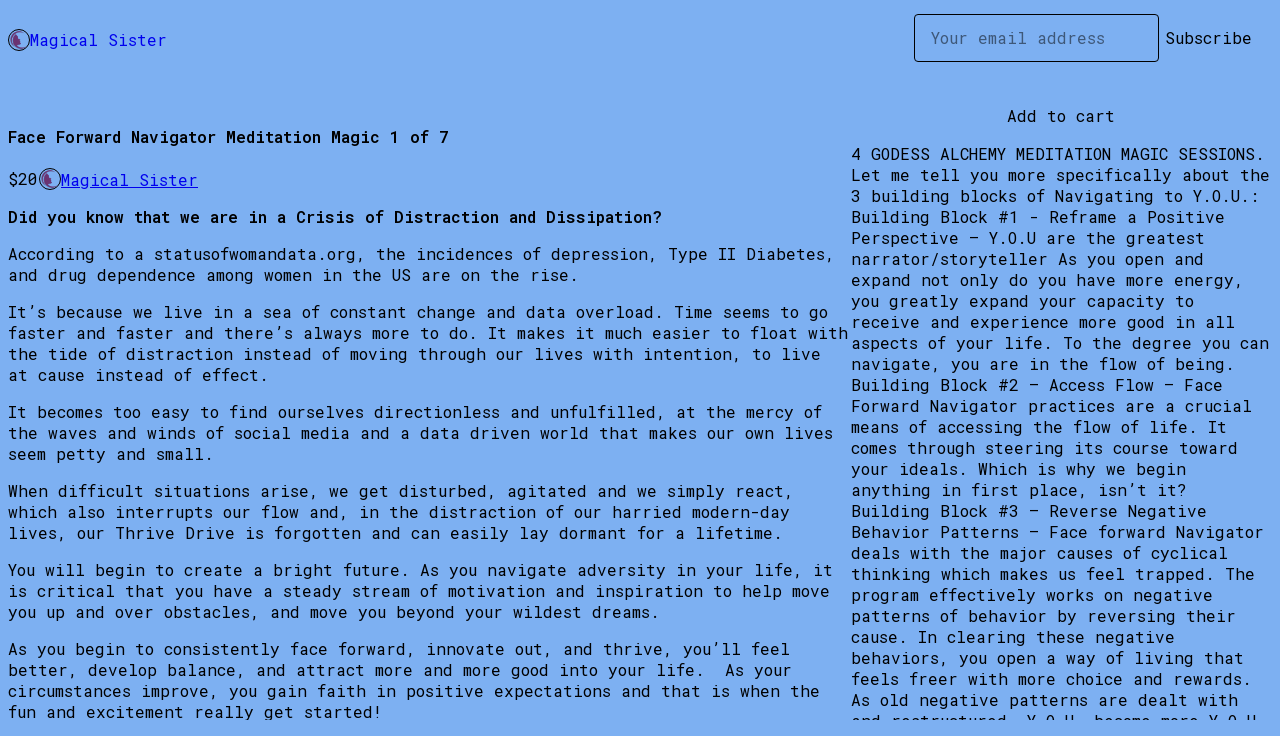

--- FILE ---
content_type: text/html; charset=utf-8
request_url: https://magicalsister.gumroad.com/l/FaceForward?layout=profile
body_size: 7960
content:
<!DOCTYPE html>
<html lang="en">
  <head prefix="og: http://ogp.me/ns# fb: http://ogp.me/ns/fb# gumroad: http://ogp.me/ns/fb/gumroad#">
    <link rel="dns-prefetch" href="//assets.gumroad.com">
    <link rel="dns-prefetch" href="//static-2.gumroad.com">
    <link rel="dns-prefetch" href="//public-files.gumroad.com">
  <title inertia>Face Forward Navigator Meditation Magic 1 of 7</title>
  <meta name="action-cable-url" content="wss://cable.gumroad.com/cable" />
  <link rel="stylesheet" crossorigin="anonymous" href="https://assets.gumroad.com/packs/css/design-93f8cfce.css" />
    <style>@import url(https://fonts.googleapis.com/css2?family=Roboto%20Mono:wght@400;600&display=swap);:root{--accent: 161 12 156;--contrast-accent: 255 255 255;--font-family: "Roboto Mono", "ABC Favorit", monospace;--color: 0 0 0;--primary: var(--color);--contrast-primary: 255 255 255;--filled: 125 176 242;--contrast-filled: var(--color);--body-bg: #7db0f2;--active-bg: rgb(var(--color) / var(--gray-1));--border-alpha: 1}body{background-color:#7db0f2;color:#000;font-family:"Roboto Mono", "ABC Favorit", monospace}
</style>

  <meta name="csrf-param" content="authenticity_token" />
<meta name="csrf-token" content="tkVTtuXc4dKYoge2elcHzGJQgEyr6mpnxX0LFb6N5e7w2EADHdB4YjfD_2kB22baKQ9KZ0leMUiEiPU2aJM49Q" />
  <meta charset="utf-8">
  <meta content="149071038533330" property="fb:app_id">
  <meta content="http://www.facebook.com/gumroad" property="fb:page_id">
  <meta property="twitter:site" value="@gumroad">
  
    <meta content="Gumroad" property="og:site_name">
    <meta content="https://magicalsister.gumroad.com/l/FaceForward" property="og:url">
    <meta content="Did you know that we are in a Crisis of Distraction and Dissipation?According to a statusofwomandata.org, the incidences of depression, Type II Diabetes, and drug dependence among women in the US are on the rise. It’s because we live in a sea of constant change and data overload. Time seems to go faster and faster and there’s always more to do. It makes it much easier to float with the tide of distraction instead of moving through our lives with intention, to live at cause instead of effect. It becomes too easy to find ourselves directionless and unfulfilled, at the mercy of the waves and winds of social media and a data driven world that makes our own lives seem petty and small. When difficult situations arise, we get disturbed, agitated and we simply react, which also interrupts our flow and, in the distraction of our harried modern-day lives, our Thrive Drive is forgotten and can easily lay dormant for a lifetime.You will begin to create a bright future. As you navigate adversity in your life, it is critical that you have a steady stream of motivation and inspiration to help move you up and over obstacles, and move you beyond your wildest dreams. As you begin to consistently face forward, innovate out, and thrive, you’ll feel better, develop balance, and attract more and more good into your life. As your circumstances improve, you gain faith in positive expectations and that is when the fun and excitement really get started!All you need do is begin.Step #1:Stop wishing and waiting. Become aware of your value and begin to intentionally live from that powerful place. Step 2During this step, you become powerfully aware that it’s all about Y.O.U. We explore your uniqueness, helping you discover the seed of excellence with which you came programmed. Like a tiny acorn destined to be a great oak, you have a divine design, an amazing light of your own uniqueness to shine. Step #3You have an internal compass steadfastly pointing you toward your true north.During this step, you’ll learn to use The Navigator of Y.O.U. Your Navigator signals through your internal compass (which you interpret as a feeling of either resistance or flow). As you get more familiar with your Navigator, you’ll learn to let go of resistance and allow it to direct you to flow along your natural lines of growth with ease.Step #4: In order to attract harmonious flow in your life, you must figure out where your flow is and how to access it. That’s what this step is all about.Step #5: As you develop your Thrive Drive skills, you play the role of both student and teacher for yourself. It’s all about mastery and during step #5, you’ll practice getting better at developing your Thrive Drive.Step #6: When you engage the Thrive Drive, you access your navigator and begin to flow along your natural lines of growth. But recognizing Your navigator’s voice is often challenging because it speaks in a soft voice of praise and love, often so quit we must learn to listen with our hearts in order to hear it. Step #7: Your divine design shows up as talents, abilities, ideas, your desires, and a longing for expression. During this step, you’ll learn to contact, direct, and apply Your Thrive Drive through focus, imagination, and concentration. Step #8: Active faith is demonstrated through the focus of your thoughts, words, and actions on what you want. With steady active faith, you’ll fuel the thrive drive to act on your behalf. As you learn to read your navigator signals more, effectively, you build the muscles of active faith and you gain causal power. That power it what causes the effect you desire in life." property="og:description">
    <meta content="Did you know that we are in a Crisis of Distraction and Dissipation?According to a statusofwomandata.org, the incidences of depression, Type II Diabetes, and drug dependence among women in the US are on the rise. It’s because we live in a sea of constant change and data overload. Time seems to go faster and faster and there’s always more to do. It makes it much easier to float with the tide of distraction instead of moving through our lives with intention, to live at cause instead of effect. It becomes too easy to find ourselves directionless and unfulfilled, at the mercy of the waves and winds of social media and a data driven world that makes our own lives seem petty and small. When difficult situations arise, we get disturbed, agitated and we simply react, which also interrupts our flow and, in the distraction of our harried modern-day lives, our Thrive Drive is forgotten and can easily lay dormant for a lifetime.You will begin to create a bright future. As you navigate adversity in your life, it is critical that you have a steady stream of motivation and inspiration to help move you up and over obstacles, and move you beyond your wildest dreams. As you begin to consistently face forward, innovate out, and thrive, you’ll feel better, develop balance, and attract more and more good into your life. As your circumstances improve, you gain faith in positive expectations and that is when the fun and excitement really get started!All you need do is begin.Step #1:Stop wishing and waiting. Become aware of your value and begin to intentionally live from that powerful place. Step 2During this step, you become powerfully aware that it’s all about Y.O.U. We explore your uniqueness, helping you discover the seed of excellence with which you came programmed. Like a tiny acorn destined to be a great oak, you have a divine design, an amazing light of your own uniqueness to shine. Step #3You have an internal compass steadfastly pointing you toward your true north.During this step, you’ll learn to use The Navigator of Y.O.U. Your Navigator signals through your internal compass (which you interpret as a feeling of either resistance or flow). As you get more familiar with your Navigator, you’ll learn to let go of resistance and allow it to direct you to flow along your natural lines of growth with ease.Step #4: In order to attract harmonious flow in your life, you must figure out where your flow is and how to access it. That’s what this step is all about.Step #5: As you develop your Thrive Drive skills, you play the role of both student and teacher for yourself. It’s all about mastery and during step #5, you’ll practice getting better at developing your Thrive Drive.Step #6: When you engage the Thrive Drive, you access your navigator and begin to flow along your natural lines of growth. But recognizing Your navigator’s voice is often challenging because it speaks in a soft voice of praise and love, often so quit we must learn to listen with our hearts in order to hear it. Step #7: Your divine design shows up as talents, abilities, ideas, your desires, and a longing for expression. During this step, you’ll learn to contact, direct, and apply Your Thrive Drive through focus, imagination, and concentration. Step #8: Active faith is demonstrated through the focus of your thoughts, words, and actions on what you want. With steady active faith, you’ll fuel the thrive drive to act on your behalf. As you learn to read your navigator signals more, effectively, you build the muscles of active faith and you gain causal power. That power it what causes the effect you desire in life." name="description">
    <meta content="oqcke" property="product:retailer_item_id">
    <meta content="20.0" property="product:price:amount">
    <meta content="USD" property="product:price:currency">
    <meta content="gumroad:product" property="og:type">
    <meta property="twitter:card" value="summary_large_image" />
<meta property="twitter:title" value="Face Forward Navigator Meditation Magic 1 of 7" />
<meta property="twitter:domain" value="Gumroad" />
<meta property="twitter:description" value="Did you know that we are in a Crisis of Distraction and Dissipation?According to a statusofwomandata.org, the incidences of depression, Type II Diabetes, and drug dependence among women in the US a..." />
<meta property="twitter:image" value="https://public-files.gumroad.com/jxeoyd00mcsg7f4yiameunjei4uj" />

      <link rel="preload" as="image" href="https://public-files.gumroad.com/jxeoyd00mcsg7f4yiameunjei4uj">
  <meta property="og:image" content="https://public-files.gumroad.com/jxeoyd00mcsg7f4yiameunjei4uj">
  <meta property="og:image:alt" content="">
  <meta property="og:title" content="Face Forward Navigator Meditation Magic 1 of 7">
  <meta property="gr:google_analytics:enabled" content="true">
  <meta property="gr:fb_pixel:enabled" content="true">
  <meta property="gr:logged_in_user:id" content="">
  <meta property="gr:environment" value="production">
  <meta property="gr:page:type" content="product">
  <meta property="gr:facebook_sdk:enabled" content="true">
  <meta content="initial-scale = 1.0, width = device-width" name="viewport">
  <meta property="stripe:pk" value="pk_live_Db80xIzLPWhKo1byPrnERmym">
  <meta property="stripe:api_version" value="2023-10-16; risk_in_requirements_beta=v1; retrieve_tax_forms_beta=v1;">
  <link href="/opensearch.xml" rel="search" type="application/opensearchdescription+xml" title="Gumroad">
    <link href="https://magicalsister.gumroad.com/l/FaceForward" rel="canonical">


    <link href="https://public-files.gumroad.com/i7bjjwf29tgpls4m0awtaxqcizdl" rel="shortcut icon">
</head>

  <body id="product_page" class="group/body mac" style="">
    <div id="design-settings" data-settings="{&quot;font&quot;:{&quot;name&quot;:&quot;ABC Favorit&quot;,&quot;url&quot;:&quot;https://assets.gumroad.com/assets/ABCFavorit-Regular-26182c8c3addf6e4f8889817249c23b22c93233a8212e5e86574459e4dc926e2.woff2&quot;}}" style="display: none;"></div>
    <div id="user-agent-info" data-settings="{&quot;is_mobile&quot;:false}" style="display: none;"></div>
    <div class="react-entry-point" style="display:contents" id="Alert-react-component-6d8223f8-d35a-4325-aacf-c3e79ae745ea"><div class="fixed top-4 left-1/2 z-100 w-max max-w-[calc(100vw-2rem)] rounded bg-background md:max-w-sm invisible" style="transform:translateX(-50%) translateY(calc(-100% - var(--spacer-4)));transition:all 0.3s ease-out 0.5s"><div role="alert" class="flex items-start gap-2 rounded border border-border p-3"><div class="flex-1"><div></div></div></div></div></div>
      <script type="application/json" class="js-react-on-rails-component" data-component-name="Alert" data-dom-id="Alert-react-component-6d8223f8-d35a-4325-aacf-c3e79ae745ea">{"initial":null}</script>
      


    <div class="flex flex-col lg:flex-row h-screen">
      <main class="flex-1 flex flex-col lg:h-screen overflow-y-auto">
        <div class="flex-1 flex flex-col">
          


<noscript>
  <div id="javascript-notice">
    <strong>JavaScript is required to buy this product.</strong>
    Enable JavaScript in your browser settings and refresh this page to continue.
  </div>
</noscript>



  <script type="application/json" id="js-react-on-rails-context">{"railsEnv":"production","inMailer":false,"i18nLocale":"en","i18nDefaultLocale":"en","rorVersion":"14.0.4","rorPro":false,"href":"https://magicalsister.gumroad.com/l/FaceForward?layout=profile","location":"/l/FaceForward?layout=profile","scheme":"https","host":"magicalsister.gumroad.com","port":null,"pathname":"/l/FaceForward","search":"layout=profile","httpAcceptLanguage":null,"design_settings":{"font":{"name":"ABC Favorit","url":"https://assets.gumroad.com/assets/ABCFavorit-Regular-26182c8c3addf6e4f8889817249c23b22c93233a8212e5e86574459e4dc926e2.woff2"}},"domain_settings":{"scheme":"https","app_domain":"gumroad.com","root_domain":"gumroad.com","short_domain":"gum.co","discover_domain":"gumroad.com","third_party_analytics_domain":"gumroad-analytics.com","api_domain":"api.gumroad.com"},"user_agent_info":{"is_mobile":false},"logged_in_user":null,"current_seller":null,"csp_nonce":"h6k8p5UEWJjbB1W7zW8bAnP5qUjBheGg2MXi8U4PYbI=","locale":"en-US","feature_flags":{"require_email_typo_acknowledgment":true,"disable_stripe_signup":true},"serverSide":false}</script>
<div class="react-entry-point" style="display:contents" id="ProfileProductPage-react-component-049c0b75-951b-4a9f-88bf-e9d1456034cb"><div class="flex min-h-full flex-col"><header class="z-20 border-border bg-background text-lg lg:border-b lg:px-4 lg:py-6"><div class="mx-auto flex max-w-6xl flex-wrap lg:flex-nowrap lg:items-center lg:gap-6"><div class="relative flex grow items-center gap-3 border-b border-border px-4 py-8 lg:flex-1 lg:border-0 lg:p-0"><img class="user-avatar" src="https://public-files.gumroad.com/i7bjjwf29tgpls4m0awtaxqcizdl" alt="Profile Picture"/><a href="/" class="no-underline">Magical Sister</a></div><div class="flex basis-full items-center gap-3 border-b border-border px-4 py-8 lg:basis-auto lg:border-0 lg:p-0"><form style="flex-grow:1" novalidate=""><fieldset class=""><div class="flex gap-2"><input type="email" class="flex-1" placeholder="Your email address" value=""/><button class="inline-flex items-center justify-center gap-2 cursor-pointer border border-border rounded text-current font-[inherit] no-underline transition-transform hover:-translate-1 hover:shadow active:translate-0 active:shadow-none disabled:opacity-30 disabled:hover:translate-0 disabled:hover:shadow-none px-4 py-3 text-base leading-[1.4] bg-transparent" type="submit">Subscribe</button></div></fieldset></form></div></div></header><main class="flex-1"><section aria-label="Product information bar" class="border-0 bg-background" style="overflow:hidden;padding:0;height:0;transition:var(--transition-duration);flex-shrink:0;position:fixed;top:0;left:0;right:0;z-index:var(--z-index-menubar)"><div class="mx-auto flex max-w-product-page items-center justify-between gap-4 p-4 lg:px-8" style="transition:var(--transition-duration);margin-top:0"><div itemscope="" itemProp="offers" itemType="https://schema.org/Offer" class="flex items-center"><span class="group/tooltip relative inline-grid right"><span aria-describedby=":Rim:" style="display:contents"><div class="relative grid grid-flow-col border border-r-0 border-border"><div class="bg-accent px-2 py-1 text-accent-foreground" itemProp="price" content="20">$20</div><div class="border-border border-r-transparent border-[calc(0.5lh+--spacing(1))] border-l-1"></div><div class="absolute top-0 right-px bottom-0 border-accent border-r-transparent border-[calc(0.5lh+--spacing(1))] border-l-1"></div></div></span><span role="tooltip" id=":Rim:" class="absolute z-30 hidden w-40 max-w-max rounded-md bg-primary p-3 text-primary-foreground group-focus-within/tooltip:block group-hover/tooltip:block top-1/2 -translate-y-1/2 left-full translate-x-2"><div class="absolute border-6 border-transparent top-1/2 -translate-y-1/2 right-full border-r-primary"></div>$20</span></span><link itemProp="url" href="https://magicalsister.gumroad.com/l/FaceForward"/><div itemProp="availability" hidden="">https://schema.org/InStock</div><div itemProp="priceCurrency" hidden="">usd</div><div itemProp="seller" itemType="https://schema.org/Person" hidden=""><div itemProp="name" hidden="">Magical Sister</div></div></div><h3 class="hidden flex-1 lg:block">Face Forward Navigator Meditation Magic 1 of 7</h3><a href="https://gumroad.com/checkout?layout=profile&amp;product=oqcke&amp;quantity=1" target="_top" style="align-items:unset" class="inline-flex items-center justify-center gap-2 cursor-pointer border border-border rounded font-[inherit] no-underline transition-transform hover:-translate-1 hover:shadow active:translate-0 active:shadow-none disabled:opacity-30 disabled:hover:translate-0 disabled:hover:shadow-none px-4 py-3 text-base leading-[1.4] bg-accent text-accent-foreground">Add to cart</a></div></section><section class="border-b border-border"><div class="mx-auto w-full max-w-product-page lg:py-16 p-4 lg:px-8"><article class="relative grid rounded border border-border bg-background lg:grid-cols-[2fr_1fr]"><figure class="group relative col-span-full overflow-hidden rounded-t border-b border-border bg-(image:--product-cover-placeholder) bg-cover" aria-label="Product preview"><div class="flex h-full snap-x snap-mandatory items-center overflow-x-scroll overflow-y-hidden [scrollbar-width:none] [&amp;::-webkit-scrollbar]:hidden" style="aspect-ratio:1.7844827586206897"><div role="tabpanel" id="c855dbb0a4831a58d93afc1c2b236a27" class="mt-0! flex min-h-[1px] flex-[1_0_100%] snap-start justify-center border-0! p-0!"></div></div></figure><section class="lg:border-r"><header class="grid gap-4 p-6 not-first:border-t"><h1 itemProp="name">Face Forward Navigator Meditation Magic 1 of 7</h1></header><section class="grid grid-cols-[auto_1fr] gap-[1px] border-t border-border p-0 sm:grid-cols-[auto_auto_minmax(max-content,1fr)]"><div class="px-6 py-4 outline outline-offset-0 outline-border"><div itemscope="" itemProp="offers" itemType="https://schema.org/Offer" class="flex items-center"><span class="group/tooltip relative inline-grid right"><span aria-describedby=":R2kt6:" style="display:contents"><div class="relative grid grid-flow-col border border-r-0 border-border"><div class="bg-accent px-2 py-1 text-accent-foreground" itemProp="price" content="20">$20</div><div class="border-border border-r-transparent border-[calc(0.5lh+--spacing(1))] border-l-1"></div><div class="absolute top-0 right-px bottom-0 border-accent border-r-transparent border-[calc(0.5lh+--spacing(1))] border-l-1"></div></div></span><span role="tooltip" id=":R2kt6:" class="absolute z-30 hidden w-40 max-w-max rounded-md bg-primary p-3 text-primary-foreground group-focus-within/tooltip:block group-hover/tooltip:block top-1/2 -translate-y-1/2 left-full translate-x-2"><div class="absolute border-6 border-transparent top-1/2 -translate-y-1/2 right-full border-r-primary"></div>$20</span></span><link itemProp="url" href="https://magicalsister.gumroad.com/l/FaceForward"/><div itemProp="availability" hidden="">https://schema.org/InStock</div><div itemProp="priceCurrency" hidden="">usd</div><div itemProp="seller" itemType="https://schema.org/Person" hidden=""><div itemProp="name" hidden="">Magical Sister</div></div></div></div><div class="flex flex-wrap items-center gap-2 px-6 py-4 outline outline-offset-0 outline-border sm:col-[2/-1]"><a href="https://magicalsister.gumroad.com/" target="_blank" class="relative flex items-center gap-2" rel="noreferrer"><img class="user-avatar" src="https://public-files.gumroad.com/i7bjjwf29tgpls4m0awtaxqcizdl"/>Magical Sister</a></div></section><section class="border-t border-border p-6"><div class="rich-text"><p><strong>Did you know that we are in a Crisis of Distraction and Dissipation?</strong></p><p>According to a statusofwomandata.org, the incidences of depression, Type II Diabetes, and drug dependence among women in the US are on the rise. </p><p>It’s because we live in a sea of constant change and data overload. Time seems to go faster and faster and there’s always more to do. It makes it much easier to float with the tide of distraction instead of moving through our lives with intention, to live at cause instead of effect. </p><p>It becomes too easy to find ourselves directionless and unfulfilled, at the mercy of the waves and winds of social media and a data driven world that makes our own lives seem petty and small. </p><p>When difficult situations arise, we get disturbed, agitated and we simply react, which also interrupts our flow and, in the distraction of our harried modern-day lives, our Thrive Drive is forgotten and can easily lay dormant for a lifetime.</p><p>You will begin to create a bright future. As you navigate adversity in your life, it is critical that you have a steady stream of motivation and inspiration to help move you up and over obstacles, and move you beyond your wildest dreams. </p><p>As you begin to consistently face forward, innovate out, and thrive, you’ll feel better, develop balance, and attract more and more good into your life.  As your circumstances improve, you gain faith in positive expectations and that is when the fun and excitement really get started!</p><p>All you need do is begin.</p><p><strong>Step #1:</strong></p><p>Stop wishing and waiting. Become aware of your value and begin to intentionally live from that powerful place.  </p><p><strong>Step 2</strong></p><p>During this step, you become powerfully aware that it’s all about Y.O.U. We explore your uniqueness, helping you discover the seed of excellence with which you came programmed.  Like a tiny acorn destined to be a great oak, you have a divine design, an amazing light of your own uniqueness to shine.  </p><p><strong>Step #3</strong></p><p>You have an internal compass steadfastly pointing you toward your true north.</p><p>During this step, you’ll learn to use The Navigator of Y.O.U. Your Navigator signals through your internal compass (which you interpret as a feeling of either resistance or flow). As you get more familiar with your Navigator, you’ll learn to let go of resistance and allow it to direct you to flow along your natural lines of growth with ease.</p><p><strong>Step #4: </strong></p><p>In order to attract harmonious flow in your life, you must figure out where your flow is and how to access it. That’s what this step is all about.</p><p><strong>Step #5: </strong></p><p>As you develop your Thrive Drive skills, you play the role of both student and teacher for yourself. It’s all about mastery and during step #5, you’ll practice getting better at developing your Thrive Drive.</p><p><strong>Step #6: </strong></p><p>When you engage the Thrive Drive, you access your navigator and begin to flow along your natural lines of growth. But recognizing Your navigator’s voice is often challenging because it speaks in a soft voice of praise and love, often so quit we must learn to listen with our hearts in order to hear it.  </p><p><strong>Step #7: </strong></p><p>Your divine design shows up as talents, abilities, ideas, your desires, and a longing for expression. During this step, you’ll learn to contact, direct, and apply Your Thrive Drive through focus, imagination, and concentration.  </p><p><strong>Step #8: </strong></p><p>Active faith is demonstrated through the focus of your thoughts, words, and actions on what you want.  With steady active faith, you’ll fuel the thrive drive to act on your behalf. As you learn to read your navigator signals more, effectively, you build the muscles of active faith and you gain causal power. That power it what causes the effect you desire in life.</p></div></section></section><section><section class="grid gap-4 p-6 not-first:border-t"><a href="https://gumroad.com/checkout?layout=profile&amp;product=oqcke&amp;quantity=1" target="_top" style="align-items:unset" class="inline-flex items-center justify-center gap-2 cursor-pointer border border-border rounded font-[inherit] no-underline transition-transform hover:-translate-1 hover:shadow active:translate-0 active:shadow-none disabled:opacity-30 disabled:hover:translate-0 disabled:hover:shadow-none px-4 py-3 text-base leading-[1.4] bg-accent text-accent-foreground">Add to cart</a><div class="grid divide-y divide-solid divide-border rounded border border-border bg-background"><p class="flex flex-wrap items-center justify-between gap-4 p-4">4 GODESS ALCHEMY MEDITATION MAGIC SESSIONS.  Let me tell you more specifically about the 3 building blocks of Navigating to Y.O.U.:  Building Block #1 - Reframe a Positive Perspective – Y.O.U are the greatest narrator/storyteller As you open and expand not only do you have more energy, you greatly expand your capacity to receive and experience more good in all aspects of your life. To the degree you can navigate, you are in the flow of being.  Building Block #2 – Access Flow – Face Forward Navigator practices are a crucial means of accessing the flow of life. It comes through steering its course toward your ideals. Which is why we begin anything in first place, isn’t it?  Building Block #3 – Reverse Negative Behavior Patterns – Face forward Navigator deals with the major causes of cyclical thinking which makes us feel trapped. The program effectively works on negative patterns of behavior by reversing their cause.  In clearing these negative behaviors, you open a way of living that feels freer with more choice and rewards.  As old negative patterns are dealt with and restructured, Y.O.U. become more Y.O.U. and your voice of truth can be heard more clearly. You gain confidence and thus become more competent. You gain trust in Y.O.U. and are willing to risks on your own behalf. </p></div><div class="grid grid-cols-[1fr_auto] gap-2"><div class="combobox"><div role="combobox" aria-expanded="false" aria-controls=":Rn356:" tabindex="0" class="input " aria-label="Add to wishlist"><span class="fake-input text-singleline">Add to wishlist</span><span class="icon icon-outline-cheveron-down"></span></div><div hidden=""><datalist id=":Rn356:"><div role="option" id=":Rn356:-0" class=""><div><span class="icon icon-plus"></span> New wishlist</div></div></datalist></div></div><details class="popover toggle"><summary aria-label="Share" aria-haspopup="true" aria-expanded="false"><span class="group/tooltip relative inline-grid bottom"><span aria-describedby=":R37356:" style="display:contents"><button class="inline-flex items-center justify-center gap-2 cursor-pointer border border-border rounded text-current font-[inherit] no-underline transition-transform hover:-translate-1 hover:shadow active:translate-0 active:shadow-none disabled:opacity-30 disabled:hover:translate-0 disabled:hover:shadow-none px-4 py-3 text-base leading-[1.4] bg-transparent" type="button" aria-label="Share"><span class="icon icon-share"></span></button></span><span role="tooltip" id=":R37356:" class="absolute z-30 hidden w-40 max-w-max rounded-md bg-primary p-3 text-primary-foreground group-focus-within/tooltip:block group-hover/tooltip:block left-1/2 -translate-x-1/2 top-full translate-y-2"><div class="absolute border-6 border-transparent left-1/2 -translate-x-1/2 bottom-full border-b-primary"></div>Share</span></span></summary><div class="dropdown" style="translate:min(0px - 100% - var(--spacer-4), 0px);max-width:calc(0px - 2 * var(--spacer-4))"><div class="grid grid-cols-1 gap-4"><a href="https://twitter.com/intent/tweet?url=https%3A%2F%2Fmagicalsister.gumroad.com%2Fl%2FFaceForward&amp;text=Buy%20Face%20Forward%20Navigator%20Meditation%20Magic%201%20of%207%20on%20%40Gumroad" target="_blank" rel="noopener noreferrer" class="inline-flex items-center justify-center gap-2 cursor-pointer border rounded font-[inherit] no-underline transition-transform hover:-translate-1 hover:shadow active:translate-0 active:shadow-none disabled:opacity-30 disabled:hover:translate-0 disabled:hover:shadow-none px-4 py-3 text-base leading-[1.4] bg-black text-white border-black"><span class="brand-icon brand-icon-twitter"></span>Share on X</a><a href="https://www.facebook.com/sharer/sharer.php?u=https%3A%2F%2Fmagicalsister.gumroad.com%2Fl%2FFaceForward&amp;quote=Face%20Forward%20Navigator%20Meditation%20Magic%201%20of%207" target="_blank" rel="noopener noreferrer" class="inline-flex items-center justify-center gap-2 cursor-pointer border rounded font-[inherit] no-underline transition-transform hover:-translate-1 hover:shadow active:translate-0 active:shadow-none disabled:opacity-30 disabled:hover:translate-0 disabled:hover:shadow-none px-4 py-3 text-base leading-[1.4] bg-[#4267b2] text-white border-[#4267b2]"><span class="brand-icon brand-icon-facebook"></span>Share on Facebook</a><span class="group/tooltip relative inline-grid bottom"><span aria-describedby=":Rt7356:" style="display:contents"><span class="contents"><button class="inline-flex items-center justify-center gap-2 cursor-pointer border border-border rounded text-current font-[inherit] no-underline transition-transform hover:-translate-1 hover:shadow active:translate-0 active:shadow-none disabled:opacity-30 disabled:hover:translate-0 disabled:hover:shadow-none px-4 py-3 text-base leading-[1.4] bg-transparent" type="button" aria-label="Copy product URL"><span class="icon icon-link"></span> Copy link</button></span></span><span role="tooltip" id=":Rt7356:" class="absolute z-30 hidden w-40 max-w-max rounded-md bg-primary p-3 text-primary-foreground group-focus-within/tooltip:block group-hover/tooltip:block left-1/2 -translate-x-1/2 top-full translate-y-2"><div class="absolute border-6 border-transparent left-1/2 -translate-x-1/2 bottom-full border-b-primary"></div>Copy product URL</span></span></div></div></details></div></section></section></article></div></section><footer class="px-4 py-8 text-center mx-auto w-full max-w-6xl lg:py-6 lg:text-left"><div>Powered by <a href="https://gumroad.com/" class="logo-full" aria-label="Gumroad"></a></div></footer></main></div></div>
      <script type="application/json" class="js-react-on-rails-component" data-component-name="ProfileProductPage" data-dom-id="ProfileProductPage-react-component-049c0b75-951b-4a9f-88bf-e9d1456034cb">{"product":{"id":"X4JSDMNVHVPtuBSDvsDM2Q==","permalink":"oqcke","name":"Face Forward Navigator Meditation Magic 1 of 7","seller":{"id":"3365653765275","name":"Magical Sister","avatar_url":"https://public-files.gumroad.com/i7bjjwf29tgpls4m0awtaxqcizdl","profile_url":"https://magicalsister.gumroad.com/"},"collaborating_user":null,"covers":[{"url":"https://public-files.gumroad.com/jxeoyd00mcsg7f4yiameunjei4uj","original_url":"https://public-files.gumroad.com/j3me9dtcwtmabrfmz5g2yq6zqh0x","thumbnail":null,"id":"c855dbb0a4831a58d93afc1c2b236a27","type":"image","filetype":"png","width":670,"height":375,"native_width":1242,"native_height":696}],"main_cover_id":"c855dbb0a4831a58d93afc1c2b236a27","thumbnail_url":"https://public-files.gumroad.com/a0pp9m9o7ibz0wgp2mja7trgjf6c","quantity_remaining":null,"long_url":"https://magicalsister.gumroad.com/l/FaceForward","is_sales_limited":false,"ratings":{"count":0,"average":0.0,"percentages":[0,0,0,0,0]},"custom_button_text_option":"i_want_this_prompt","is_compliance_blocked":false,"is_published":true,"is_stream_only":false,"streamable":false,"sales_count":null,"summary":"4 GODESS ALCHEMY MEDITATION MAGIC SESSIONS.  Let me tell you more specifically about the 3 building blocks of Navigating to Y.O.U.:  Building Block #1 - Reframe a Positive Perspective – Y.O.U are the greatest narrator/storyteller As you open and expand not only do you have more energy, you greatly expand your capacity to receive and experience more good in all aspects of your life. To the degree you can navigate, you are in the flow of being.  Building Block #2 – Access Flow – Face Forward Navigator practices are a crucial means of accessing the flow of life. It comes through steering its course toward your ideals. Which is why we begin anything in first place, isn’t it?  Building Block #3 – Reverse Negative Behavior Patterns – Face forward Navigator deals with the major causes of cyclical thinking which makes us feel trapped. The program effectively works on negative patterns of behavior by reversing their cause.  In clearing these negative behaviors, you open a way of living that feels freer with more choice and rewards.  As old negative patterns are dealt with and restructured, Y.O.U. become more Y.O.U. and your voice of truth can be heard more clearly. You gain confidence and thus become more competent. You gain trust in Y.O.U. and are willing to risks on your own behalf. ","attributes":[],"description_html":"\u003cp\u003e\u003cstrong\u003eDid you know that we are in a Crisis of Distraction and Dissipation?\u003c/strong\u003e\u003c/p\u003e\u003cp\u003eAccording to a statusofwomandata.org, the incidences of depression, Type II Diabetes, and drug dependence among women in the US are on the rise. \u003c/p\u003e\u003cp\u003eIt’s because we live in a sea of constant change and data overload. Time seems to go faster and faster and there’s always more to do. It makes it much easier to float with the tide of distraction instead of moving through our lives with intention, to live at cause instead of effect. \u003c/p\u003e\u003cp\u003eIt becomes too easy to find ourselves directionless and unfulfilled, at the mercy of the waves and winds of social media and a data driven world that makes our own lives seem petty and small. \u003c/p\u003e\u003cp\u003eWhen difficult situations arise, we get disturbed, agitated and we simply react, which also interrupts our flow and, in the distraction of our harried modern-day lives, our Thrive Drive is forgotten and can easily lay dormant for a lifetime.\u003c/p\u003e\u003cp\u003eYou will begin to create a bright future. As you navigate adversity in your life, it is critical that you have a steady stream of motivation and inspiration to help move you up and over obstacles, and move you beyond your wildest dreams. \u003c/p\u003e\u003cp\u003eAs you begin to consistently face forward, innovate out, and thrive, you’ll feel better, develop balance, and attract more and more good into your life.  As your circumstances improve, you gain faith in positive expectations and that is when the fun and excitement really get started!\u003c/p\u003e\u003cp\u003eAll you need do is begin.\u003c/p\u003e\u003cp\u003e\u003cstrong\u003eStep #1:\u003c/strong\u003e\u003c/p\u003e\u003cp\u003eStop wishing and waiting. Become aware of your value and begin to intentionally live from that powerful place.  \u003c/p\u003e\u003cp\u003e\u003cstrong\u003eStep 2\u003c/strong\u003e\u003c/p\u003e\u003cp\u003eDuring this step, you become powerfully aware that it’s all about Y.O.U. We explore your uniqueness, helping you discover the seed of excellence with which you came programmed.  Like a tiny acorn destined to be a great oak, you have a divine design, an amazing light of your own uniqueness to shine.  \u003c/p\u003e\u003cp\u003e\u003cstrong\u003eStep #3\u003c/strong\u003e\u003c/p\u003e\u003cp\u003eYou have an internal compass steadfastly pointing you toward your true north.\u003c/p\u003e\u003cp\u003eDuring this step, you’ll learn to use The Navigator of Y.O.U. Your Navigator signals through your internal compass (which you interpret as a feeling of either resistance or flow). As you get more familiar with your Navigator, you’ll learn to let go of resistance and allow it to direct you to flow along your natural lines of growth with ease.\u003c/p\u003e\u003cp\u003e\u003cstrong\u003eStep #4: \u003c/strong\u003e\u003c/p\u003e\u003cp\u003eIn order to attract harmonious flow in your life, you must figure out where your flow is and how to access it. That’s what this step is all about.\u003c/p\u003e\u003cp\u003e\u003cstrong\u003eStep #5: \u003c/strong\u003e\u003c/p\u003e\u003cp\u003eAs you develop your Thrive Drive skills, you play the role of both student and teacher for yourself. It’s all about mastery and during step #5, you’ll practice getting better at developing your Thrive Drive.\u003c/p\u003e\u003cp\u003e\u003cstrong\u003eStep #6: \u003c/strong\u003e\u003c/p\u003e\u003cp\u003eWhen you engage the Thrive Drive, you access your navigator and begin to flow along your natural lines of growth. But recognizing Your navigator’s voice is often challenging because it speaks in a soft voice of praise and love, often so quit we must learn to listen with our hearts in order to hear it.  \u003c/p\u003e\u003cp\u003e\u003cstrong\u003eStep #7: \u003c/strong\u003e\u003c/p\u003e\u003cp\u003eYour divine design shows up as talents, abilities, ideas, your desires, and a longing for expression. During this step, you’ll learn to contact, direct, and apply Your Thrive Drive through focus, imagination, and concentration.  \u003c/p\u003e\u003cp\u003e\u003cstrong\u003eStep #8: \u003c/strong\u003e\u003c/p\u003e\u003cp\u003eActive faith is demonstrated through the focus of your thoughts, words, and actions on what you want.  With steady active faith, you’ll fuel the thrive drive to act on your behalf. As you learn to read your navigator signals more, effectively, you build the muscles of active faith and you gain causal power. That power it what causes the effect you desire in life.\u003c/p\u003e","currency_code":"usd","price_cents":2000,"rental_price_cents":null,"pwyw":null,"eligible_for_installment_plans":true,"allow_installment_plan":false,"installment_plan":null,"is_legacy_subscription":false,"is_tiered_membership":false,"is_physical":false,"custom_view_content_button_text":null,"is_multiseat_license":false,"hide_sold_out_variants":false,"native_type":"digital","preorder":null,"duration_in_months":null,"rental":null,"is_quantity_enabled":false,"free_trial":null,"recurrences":null,"options":[],"analytics":{"google_analytics_id":"G-RV88M3MY5H","facebook_pixel_id":"","free_sales":true},"has_third_party_analytics":false,"ppp_details":null,"can_edit":false,"refund_policy":null,"bundle_products":[],"public_files":[],"audio_previews_enabled":true},"discount_code":null,"purchase":null,"wishlists":[],"currency_code":"usd","show_ratings_filter":true,"creator_profile":{"external_id":"3365653765275","avatar_url":"https://public-files.gumroad.com/i7bjjwf29tgpls4m0awtaxqcizdl","name":"Magical Sister","twitter_handle":null,"subdomain":"magicalsister.gumroad.com"},"sections":[],"main_section_index":0}</script>
      


        </div>
      </main>
    </div>
    <script src="https://assets.gumroad.com/assets/application-cbf244e9109e70d7b04497041636f00173a1e588f9b879b3a3ef11f8dfb86e5c.js" type="8ede9eacf10ae3995d20475e-text/javascript"></script>
    
        <script src="https://assets.gumroad.com/packs/js/webpack-runtime-5cb4229b020a76f256ec.js" defer="defer" type="8ede9eacf10ae3995d20475e-text/javascript"></script>
<script src="https://assets.gumroad.com/packs/js/webpack-commons-32e2f1ff8a647ceaafc7.js" defer="defer" type="8ede9eacf10ae3995d20475e-text/javascript"></script>
<script src="https://assets.gumroad.com/packs/js/4310-df05bc5c75bb7454b65f.js" defer="defer" type="8ede9eacf10ae3995d20475e-text/javascript"></script>
<script src="https://assets.gumroad.com/packs/js/product-f70c4468c1cf9dc609fa.js" defer="defer" type="8ede9eacf10ae3995d20475e-text/javascript"></script>

  <script src="/cdn-cgi/scripts/7d0fa10a/cloudflare-static/rocket-loader.min.js" data-cf-settings="8ede9eacf10ae3995d20475e-|49" defer></script><script defer src="https://static.cloudflareinsights.com/beacon.min.js/vcd15cbe7772f49c399c6a5babf22c1241717689176015" integrity="sha512-ZpsOmlRQV6y907TI0dKBHq9Md29nnaEIPlkf84rnaERnq6zvWvPUqr2ft8M1aS28oN72PdrCzSjY4U6VaAw1EQ==" nonce="h6k8p5UEWJjbB1W7zW8bAnP5qUjBheGg2MXi8U4PYbI=" data-cf-beacon='{"rayId":"9c18ba9b7c39891a","version":"2025.9.1","serverTiming":{"name":{"cfExtPri":true,"cfEdge":true,"cfOrigin":true,"cfL4":true,"cfSpeedBrain":true,"cfCacheStatus":true}},"token":"5070e21320304a1ba2b0a42ce9682840","b":1}' crossorigin="anonymous"></script>
</body>
</html>
